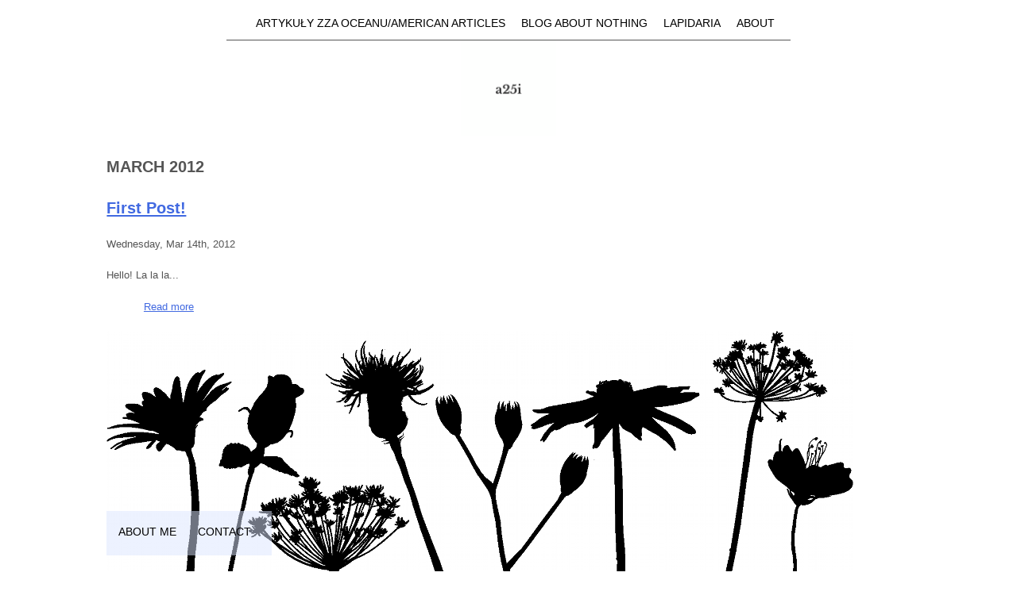

--- FILE ---
content_type: text/html; charset=utf-8
request_url: https://a25i.com/archive/201203
body_size: 2926
content:
<!DOCTYPE html>
<!--[if lt IE 7]><html class="lt-ie9 lt-ie8 lt-ie7" lang="en" dir="ltr"><![endif]-->
<!--[if IE 7]><html class="lt-ie9 lt-ie8" lang="en" dir="ltr"><![endif]-->
<!--[if IE 8]><html class="lt-ie9" lang="en" dir="ltr"><![endif]-->
<!--[if gt IE 8]><!--><html lang="en" dir="ltr"><!--<![endif]-->
<head>
<meta charset="utf-8" />
<meta name="Generator" content="Drupal 7 (http://drupal.org)" />
<link rel="shortcut icon" href="https://a25i.com/sites/default/files/favicon_0.ico" type="image/vnd.microsoft.icon" />
<title>March 2012 | a25i.com</title>
<style type="text/css" media="all">
@import url("https://a25i.com/modules/system/system.base.css?r00eaa");
@import url("https://a25i.com/modules/system/system.menus.css?r00eaa");
@import url("https://a25i.com/modules/system/system.messages.css?r00eaa");
@import url("https://a25i.com/modules/system/system.theme.css?r00eaa");
</style>
<style type="text/css" media="all">
@import url("https://a25i.com/modules/field/theme/field.css?r00eaa");
@import url("https://a25i.com/modules/node/node.css?r00eaa");
@import url("https://a25i.com/modules/search/search.css?r00eaa");
@import url("https://a25i.com/modules/user/user.css?r00eaa");
@import url("https://a25i.com/sites/all/modules/views/css/views.css?r00eaa");
@import url("https://a25i.com/sites/all/modules/flickr/flickr.css?r00eaa");
@import url("https://a25i.com/sites/all/modules/flickr/flickr_cc_icons_on_hover.css?r00eaa");
</style>
<style type="text/css" media="all">
@import url("https://a25i.com/sites/all/modules/ctools/css/ctools.css?r00eaa");
</style>
<style type="text/css" media="screen">
@import url("https://a25i.com/sites/all/themes/adaptivetheme/at_core/css/at.layout.css?r00eaa");
</style>
<style type="text/css" media="all">
@import url("https://a25i.com/sites/all/themes/a25i/css/html-elements.css?r00eaa");
@import url("https://a25i.com/sites/all/themes/a25i/css/forms.css?r00eaa");
@import url("https://a25i.com/sites/all/themes/a25i/css/tables.css?r00eaa");
@import url("https://a25i.com/sites/all/themes/a25i/css/fields.css?r00eaa");
@import url("https://a25i.com/sites/all/themes/a25i/css/page.css?r00eaa");
@import url("https://a25i.com/sites/all/themes/a25i/css/navigation.css?r00eaa");
@import url("https://a25i.com/sites/all/themes/a25i/css/articles.css?r00eaa");
@import url("https://a25i.com/sites/all/themes/a25i/css/comments.css?r00eaa");
@import url("https://a25i.com/sites/all/themes/a25i/css/blocks.css?r00eaa");
</style>
<style type="text/css" media="print">
@import url("https://a25i.com/sites/all/themes/a25i/css/print.css?r00eaa");
</style>
<style type="text/css" media="screen">
@import url("https://a25i.com/sites/default/files/adaptivetheme/a25i_files/a25i.default.layout.css?r00eaa");
</style>
<link type="text/css" rel="stylesheet" href="https://a25i.com/sites/default/files/adaptivetheme/a25i_files/a25i.responsive.layout.css?r00eaa" media="only screen" />
<script type="text/javascript" src="https://a25i.com/misc/jquery.js?v=1.4.4"></script>
<script type="text/javascript" src="https://a25i.com/misc/jquery-extend-3.4.0.js?v=1.4.4"></script>
<script type="text/javascript" src="https://a25i.com/misc/jquery-html-prefilter-3.5.0-backport.js?v=1.4.4"></script>
<script type="text/javascript" src="https://a25i.com/misc/jquery.once.js?v=1.2"></script>
<script type="text/javascript" src="https://a25i.com/misc/drupal.js?r00eaa"></script>
<script type="text/javascript" src="https://a25i.com/sites/all/modules/google_analytics/googleanalytics.js?r00eaa"></script>
<script type="text/javascript">
<!--//--><![CDATA[//><!--
(function(i,s,o,g,r,a,m){i["GoogleAnalyticsObject"]=r;i[r]=i[r]||function(){(i[r].q=i[r].q||[]).push(arguments)},i[r].l=1*new Date();a=s.createElement(o),m=s.getElementsByTagName(o)[0];a.async=1;a.src=g;m.parentNode.insertBefore(a,m)})(window,document,"script","https://www.google-analytics.com/analytics.js","ga");ga("create", "UA-36257583-1", {"cookieDomain":"auto"});ga("send", "pageview");
//--><!]]>
</script>
<script type="text/javascript">
<!--//--><![CDATA[//><!--
jQuery.extend(Drupal.settings, {"basePath":"\/","pathPrefix":"","ajaxPageState":{"theme":"a25i","theme_token":"4va2d3FgHjM7aMnPAiip8KWLBrP3K1a387MPKAHZYoY","js":{"misc\/jquery.js":1,"misc\/jquery-extend-3.4.0.js":1,"misc\/jquery-html-prefilter-3.5.0-backport.js":1,"misc\/jquery.once.js":1,"misc\/drupal.js":1,"sites\/all\/modules\/google_analytics\/googleanalytics.js":1,"0":1},"css":{"modules\/system\/system.base.css":1,"modules\/system\/system.menus.css":1,"modules\/system\/system.messages.css":1,"modules\/system\/system.theme.css":1,"modules\/field\/theme\/field.css":1,"modules\/node\/node.css":1,"modules\/search\/search.css":1,"modules\/user\/user.css":1,"sites\/all\/modules\/views\/css\/views.css":1,"sites\/all\/modules\/flickr\/flickr.css":1,"sites\/all\/modules\/flickr\/flickr_cc_icons_on_hover.css":1,"sites\/all\/modules\/ctools\/css\/ctools.css":1,"sites\/all\/themes\/adaptivetheme\/at_core\/css\/at.layout.css":1,"sites\/all\/themes\/a25i\/css\/html-elements.css":1,"sites\/all\/themes\/a25i\/css\/forms.css":1,"sites\/all\/themes\/a25i\/css\/tables.css":1,"sites\/all\/themes\/a25i\/css\/fields.css":1,"sites\/all\/themes\/a25i\/css\/page.css":1,"sites\/all\/themes\/a25i\/css\/navigation.css":1,"sites\/all\/themes\/a25i\/css\/articles.css":1,"sites\/all\/themes\/a25i\/css\/comments.css":1,"sites\/all\/themes\/a25i\/css\/blocks.css":1,"sites\/all\/themes\/a25i\/css\/print.css":1,"public:\/\/adaptivetheme\/a25i_files\/a25i.default.layout.css":1,"public:\/\/adaptivetheme\/a25i_files\/a25i.responsive.layout.css":1}},"googleanalytics":{"trackOutbound":1,"trackMailto":1,"trackDownload":1,"trackDownloadExtensions":"7z|aac|arc|arj|asf|asx|avi|bin|csv|doc(x|m)?|dot(x|m)?|exe|flv|gif|gz|gzip|hqx|jar|jpe?g|js|mp(2|3|4|e?g)|mov(ie)?|msi|msp|pdf|phps|png|ppt(x|m)?|pot(x|m)?|pps(x|m)?|ppam|sld(x|m)?|thmx|qtm?|ra(m|r)?|sea|sit|tar|tgz|torrent|txt|wav|wma|wmv|wpd|xls(x|m|b)?|xlt(x|m)|xlam|xml|z|zip"},"urlIsAjaxTrusted":{"\/search\/node":true},"adaptivetheme":{"a25i":{"layout_settings":{"bigscreen":"three-col-grail","tablet_landscape":"three-col-grail","tablet_portrait":"one-col-vert","smalltouch_landscape":"one-col-vert"},"media_query_settings":{"bigscreen":"only screen and (min-width:1025px)","tablet_landscape":"only screen and (min-width:769px) and (max-width:1024px)","tablet_portrait":"only screen and (min-width:481px) and (max-width:768px)","smalltouch_landscape":"only screen and (min-width:321px) and (max-width:480px)","smalltouch_portrait":"only screen and (max-width:320px)"}}}});
//--><!]]>
</script>
</head>
<body class="html not-front not-logged-in no-sidebars page-archive page-archive- page-archive-201203 site-name-hidden atv-7.x-2.2 page-views">
  <div id="skip-link" class="nocontent">
    <a href="#main-content" class="element-invisible element-focusable">Skip to main content</a>
  </div>
    <div id="page-wrapper"><div id="page">

  
  <div id="header-wrapper"><div class="container clearfix">
    <header class="clearfix">


      <div id="nav-wrapper"><div class="clearfix">
            <div id="primary-menu-bar" class="nav clearfix"><nav  class="primary-menu-wrapper menu-wrapper clearfix" role="navigation" aria-labelledby="primary-menu"><h2 class="element-invisible" id="primary-menu">Main menu</h2><ul class="menu primary-menu clearfix"><li><a href="/articles" title="">Artykuły zza Oceanu/American Articles</a></li><li><a href="/blog">Blog about Nothing</a></li><li><a href="/lapidaria">Lapidaria</a></li><li><a href="/about">About</a></li></ul></nav></div>          </div></div>
  

              <div id="logo"><a href="/"><img class="site-logo" src="https://a25i.com/sites/default/files/a25i..png" alt="a25i.com" /></a></div>
      
              <hgroup class="element-invisible">
                      <h1 id="site-name" class="element-invisible"><a href="/" title="Home page">a25i.com</a></h1>
                            </hgroup>
      
      
    </header>
  </div></div>



  
  
  
  <div id="content-wrapper"><div class="container">
    <div id="columns"><div class="columns-inner clearfix">
      <div id="content-column"><div class="content-inner">

        
                <section id="main-content">

                      <header>
                                            <h1 id="page-title">March 2012</h1>
                            
                          </header>
          
          <div id="content"><div id="block-system-main" class="block block-system no-title" >  
  
  <div class="view view-archive view-id-archive view-display-id-page view-dom-id-569c8beff641c5417ccad2f3ab0c35c5">
        
  
  
      <div class="view-content">
        <div class="views-row views-row-1 views-row-odd views-row-first views-row-last">
    <article id="node-2" class="node node-post node-teaser article clearfix" role="article">
  
      <header class="node-header">
              <h1 class="node-title">
          <a href="/blog/first-post" rel="bookmark">First Post!</a>
        </h1>
          </header>
  
      <footer class="submitted">
            <p class="author-datetime">Wednesday, Mar 14th, 2012</p>
    </footer>
  
  <div class="node-content">
    <div class="field field-name-body field-type-text-with-summary field-label-hidden view-mode-teaser"><div class="field-items"><div class="field-item even"><p>Hello! La la la...</p>
</div></div></div>  </div>

      <nav class="clearfix"><ul class="links inline"><li><a href="/blog/first-post" rel="tag" title="First Post!">Read more<span class="element-invisible"> about First Post!</span></a></li></ul></nav>
  
  
  </article>
  </div>
    </div>
  
  
  
  
  
  
</div>
  </div></div>

          
        </section>

        
      </div></div>

            
    </div></div>
  </div></div>

  
      <div id="footer-wrapper"><div class="container clearfix">
      <footer class="clearfix">
        <div class="region region-footer"><div class="region-inner clearfix"><nav id="block-menu-menu-footer-menu" class="block block-menu no-title"  role="navigation"><div class="block-inner clearfix">  
  
  <div class="block-content content"><ul class="menu clearfix"><li class="first leaf"><a href="/about" title="About Me">About Me</a></li><li class="last leaf"><a href="/contact" title="">Contact</a></li></ul></div>
  </div></nav></div></div>      </footer>
   </div></div>
  
</div></div>
  <script defer src="https://static.cloudflareinsights.com/beacon.min.js/vcd15cbe7772f49c399c6a5babf22c1241717689176015" integrity="sha512-ZpsOmlRQV6y907TI0dKBHq9Md29nnaEIPlkf84rnaERnq6zvWvPUqr2ft8M1aS28oN72PdrCzSjY4U6VaAw1EQ==" data-cf-beacon='{"version":"2024.11.0","token":"9f51288406434513a4f7a7b61e8d8b7f","r":1,"server_timing":{"name":{"cfCacheStatus":true,"cfEdge":true,"cfExtPri":true,"cfL4":true,"cfOrigin":true,"cfSpeedBrain":true},"location_startswith":null}}' crossorigin="anonymous"></script>
</body>
</html>


--- FILE ---
content_type: text/css
request_url: https://a25i.com/sites/default/files/adaptivetheme/a25i_files/a25i.responsive.layout.css?r00eaa
body_size: 428
content:
/* smalltouch_portrait  */
@media only screen and (max-width:320px) {
.container {width:}

.at-panel .region,.at-panel .panel-row,.at-panel .panel-row .region,.at-panel .inset-wrapper{float:none;display:block;width:100%}
}
/* smalltouch_landscape one_col_vert */
@media only screen and (min-width:321px) and (max-width:480px) {
.container {width:100%}
.two-sidebars .content-inner,.one-sidebar .content-inner,.region-sidebar-first,.region-sidebar-second {margin-left: 0; margin-right: 0}
.region-sidebar-first {width: 50%}
.region-sidebar-second {width: 50%}
.one-sidebar .sidebar {width: 100%}
.region-sidebar-first,.region-sidebar-second {overflow: hidden; margin-top: 20px; float: left; clear: none}
.region-sidebar-first.block,.region-sidebar-second .block {width: 100%}
.at-panel .region {display:inline;float:left}.three-3x33 > .region,.three-50-25-25 > .region,.three-25-50-25 > .region,.three-25-25-50 > .region,.two-66-33 > .region,.two-50 > .region,.two-33-66 > .region,.two-brick > .panel-row > .region,.four-4x25 > .panel-row > .region,.four-4x25 > .panel-row,.three-inset-left > .inset-wrapper,.three-inset-left > .inset-wrapper > .region,.three-inset-left > .region-three-inset-left-sidebar,.three-inset-right > .inset-wrapper,.three-inset-right > .inset-wrapper > .region,.three-inset-right > .region-three-inset-right-sidebar,.five-5x20 > .panel-row > .region,.five-5x20 > .panel-row,.six-6x16 > .panel-row > .region,.six-6x16 > .panel-row  {float:none;display:block;width:100%;clear:both}
}
/* tablet_portrait one_col_vert */
@media only screen and (min-width:481px) and (max-width:768px) {
.container {width:100%}
.two-sidebars .content-inner,.one-sidebar .content-inner,.region-sidebar-first,.region-sidebar-second {margin-left: 0; margin-right: 0}
.region-sidebar-first {width: 50%}
.region-sidebar-second {width: 50%}
.one-sidebar .sidebar {width: 100%}
.region-sidebar-first,.region-sidebar-second {overflow: hidden; margin-top: 20px; float: left; clear: none}
.region-sidebar-first.block,.region-sidebar-second .block {width: 100%}
.at-panel .region {display:inline;float:left}.three-3x33 > .region,.two-66-33 > .region-two-66-33-second,.two-33-66 > .region-two-33-66-first,.three-inset-left > .inset-wrapper > div.region-three-inset-left-inset,.three-inset-right > .inset-wrapper > div.region-three-inset-right-inset,.five-5x20 > .row-2 > .region {width:33.333333%}.three-50-25-25 > .region,.three-25-50-25 > .region,.three-25-25-50 > .region,.three-inset-left > .region-three-inset-left-sidebar,.three-inset-right > .region-three-inset-right-sidebar {width:25%}.three-50-25-25 > div.region-three-50-25-25-first,.three-25-50-25 > div.region-three-25-50-25-second,.three-25-25-50 > div.region-three-25-25-50-third,.two-50 > .region,.two-brick > .panel-row > .region,.five-5x20 > .row-1 > .region,.six-6x16 > .panel-row > .region {width:50%}.two-66-33 > .region-two-66-33-first,.two-33-66 > .region-two-33-66-second,.three-inset-left > .inset-wrapper > div.region-three-inset-left-middle,.three-inset-right > .inset-wrapper > div.region-three-inset-right-middle {width:66.666666%}.two-brick > .panel-row {float:none}.four-4x25 > .panel-row > .region,.four-4x25 > .panel-row {width:50%;float:left}.three-inset-left > .region-three-inset-left-sidebar,.three-inset-left > .inset-wrapper,.three-inset-left > .inset-wrapper > .region-three-inset-left-middle {float:right}.three-inset-left > .inset-wrapper {width:75%}.three-inset-left > .inset-wrapper > .region,.three-inset-right > .inset-wrapper > .region {width:100%}.three-inset-right > .inset-wrapper {width:75%;float:left}.five-5x20 > .row-1 {width:40%}.five-5x20 > .row-2 {width:60%}.five-5x20 > .panel-row {float:left}.six-6x16 > .panel-row {width:33.333333%;float:left}
}
/* tablet_landscape three_col_grail */
@media only screen and (min-width:769px) and (max-width:1024px) {
.container {width:100%}
#content-column,.content-column,div.sidebar {float: left; clear: none}
.two-sidebars .content-inner {margin-left: 20%; margin-right: 20%}
.sidebar-first .content-inner {margin-left: 20%; margin-right: 0}
.sidebar-second .content-inner {margin-right: 20%; margin-left: 0}
.region-sidebar-first {width: 20%; margin-left: -100%}
.region-sidebar-second {width: 20%; margin-left: -20%}
.at-panel .region {display:inline;float:left}.three-3x33 > .region,.two-66-33 > .region-two-66-33-second,.two-33-66 > .region-two-33-66-first,.three-inset-left > .inset-wrapper > div.region-three-inset-left-inset,.three-inset-right > .inset-wrapper > div.region-three-inset-right-inset,.five-5x20 > .row-2 > .region {width:33.333333%}.three-50-25-25 > .region,.three-25-50-25 > .region,.three-25-25-50 > .region,.three-inset-left > .region-three-inset-left-sidebar,.three-inset-right > .region-three-inset-right-sidebar {width:25%}.three-50-25-25 > div.region-three-50-25-25-first,.three-25-50-25 > div.region-three-25-50-25-second,.three-25-25-50 > div.region-three-25-25-50-third,.two-50 > .region,.two-brick > .panel-row > .region,.five-5x20 > .row-1 > .region,.six-6x16 > .panel-row > .region {width:50%}.two-66-33 > .region-two-66-33-first,.two-33-66 > .region-two-33-66-second,.three-inset-left > .inset-wrapper > div.region-three-inset-left-middle,.three-inset-right > .inset-wrapper > div.region-three-inset-right-middle {width:66.666666%}.two-brick > .panel-row {float:none}.four-4x25 > .panel-row > .region,.four-4x25 > .panel-row {width:50%;float:left}.three-inset-left > .region-three-inset-left-sidebar,.three-inset-left > .inset-wrapper,.three-inset-left > .inset-wrapper > .region-three-inset-left-middle {float:right}.three-inset-left > .inset-wrapper {width:75%}.three-inset-left > .inset-wrapper > .region,.three-inset-right > .inset-wrapper > .region {width:100%}.three-inset-right > .inset-wrapper {width:75%;float:left}.five-5x20 > .row-1 {width:40%}.five-5x20 > .row-2 {width:60%}.five-5x20 > .panel-row {float:left}.six-6x16 > .panel-row {width:33.333333%;float:left}
}


--- FILE ---
content_type: text/css
request_url: https://a25i.com/sites/all/themes/a25i/css/forms.css?r00eaa
body_size: 1020
content:
/**
 * Adaptivetheme takes a pretty heavy handed approach to form styling,
 * this is so you can have decent looking forms without having to do a
 * lot of work. The CSS is included in full, including all positioning,
 * so you can change anything you want.
 */
form {
  margin: 0 0 1.5em;
  padding: 0;
}
.form-item label {
  font-weight: 400;
}
input {
  margin: 0;
  max-width: 100%;
}

input.text,
input.title,
textarea,
select {
  border: 1px solid #ccc;
  margin: 0;
}

/* Focus styles for accessibility and usabiltiy. */
.form-text:focus,
.form-checkbox:focus,
.form-radio:focus,
.form-select:focus {
  border: 1px solid #fc0;
  background: #ffffdf;
}
textarea:focus {
  border: 1px solid #fc0;
  background: #fff;
}

/* Inputs and textarea */
input.text,
input.title {
  padding: .5em;
}
input.form-text,
textarea {
  border: 1px solid #ccc;
  height: auto;
  padding: 2px;
}
textarea,
input {
  font: 1em normal Arial, Helvetica, sans-serif;
}
div.resizable-textarea textarea {
  margin-top: 0;
}

/* Misc */
.form-item,
.form-action {
  margin-top: 10px;
  margin-bottom: 10px;
}
.exposed-filters .form-item {
  margin-top: 0;
  margin-bottom: 10px;
}
.form-item textarea.error {
  padding: 2px;
}
.form-item .description,
fieldset .description,
.fieldset-layout-settings dd {
  font-size: 0.846em;
}

/* Required, mark */
span.form-required,
span.marker {}


/* Fieldsets */
fieldset {
  background: transparent;
  border: 1px solid #dadada;
  margin: 10px 0;
  padding: 10px;
}
fieldset fieldset:last-child {
  margin-bottom: 0;
}
.form-type-radio .description,
.form-type-checkbox .description {
  margin-left: 0;
}
*:first-child+html fieldset {
  background-color: transparent;
  background-position: 0 10px;
  padding: 0 10px 10px;
}
*:first-child+html fieldset > .description,
*:first-child+html fieldset .fieldset-wrapper .description {
  padding-top: 10px;
}
fieldset legend {
  display: block;
  font-weight: 400;
  padding: 0 10px 0 0;
}
*:first-child+html fieldset legend,
*:first-child+html fieldset.collapsed legend {
  display: inline;
}
html.js fieldset.collapsed {
  background: transparent;
  padding-top: 5px;
}
/* Form descriptions */
.description {}

/* Search */
#search-block-form {}
#search-block-form > div {}
#search-block-form .container-inline{}
#edit-search-block-form-1-wrapper {}
#search-block-form label {}
#search-block-form input {}
#search-block-form .form-submit {}
#search-block-form .form-text {}

/* Advanced search form */
fieldset#edit-advanced fieldset {
  float: left;
  margin: 0 10px 10px 0;
}
fieldset#edit-advanced fieldset .fieldset-legend {
  background: none;
  padding-left: 1em;
}
.advanced-search-submit {
  clear: both;
}
.search-advanced .criterion {
  float: none;
  margin: 0 5px;
}
#edit-keywords-fieldset .form-item:first-child {
  margin-top: 5px;
}
#search-form {
  margin: 10px 0;
}
#search-form > div {}
#search-form .container-inline {}
#search-form label {}
#search-form input {}
#search-form .form-item {}
#search-form .form-submit {}

/* User login */
#user-login-form ul {
  margin: 0;
  padding: 0;
}
#user-login-form li.openid-link,
#user-login-form li.user-link {
  text-align: center;
}
#user-login ul {
  margin: 0 0 5px;
}
#user-login ul li {
  margin: 0;
}
#user-login-form .item-list li {
  list-style: none;
  margin: 0;
}
#user-login-form li.openid-link,
#user-login li.openid-link {
  background: none;
}

/* hide lable class - mostly deprecated but could be present in an upgraded theme */
.hide-label label {
  position: absolute !important;
  clip: rect(1px 1px 1px 1px); /* IE6, IE7 */
  clip: rect(1px, 1px, 1px, 1px);
  background: none;
}

/* Admin filters, could be redundant, need to test. */
#user-admin-filter ul li,
#article-admin-filter ul li {
  list-style: none;
}
#article-admin-filter ul {
  padding: .5em 0;
}
#edit-operation-wrapper select {
  margin: .5em;
}

/* Tips overrides */
.field-type-text-long fieldset {
  padding: 10px 0;
}
.field-type-text-long fieldset .form-item {
  margin: 0;
  padding: 0 0 0 15px;
}
fieldset .filter-help {
  padding: 0 15px 5px;
}
.filter-guidelines {
  font-size: .923em;
  margin: 0;
  padding: 5px 18px 10px;
}
.tips {
  font-size: 0.857em;
  margin: 0 0 0 15px;
  padding: 0;
}

/* Special case modules */
#devel-switch-user-form {
  margin-bottom: 0;
}


--- FILE ---
content_type: text/css
request_url: https://a25i.com/sites/all/themes/a25i/css/page.css?r00eaa
body_size: 403
content:
/* Page */

/* Header */
#page > header {}
#logo {
  margin: auto;
  width:120px;
}
#header-wrapper header #nav-wrapper {
  margin:auto;
  float:none;
}
#nav-wrapper > .clearfix {
  border-bottom: 1px solid #555;
}
#primary-menu-bar > nav.clearfix {
  margin:10px;
}
#page > header > hgroup {
  margin: 0 10px;
}
#site-name {}
#site-name a    {}
#site-name a:visited {}
#site-name a:hover   {}
#site-name a:focus   {}
#site-name a:active  {}
#site-slogan {}

/* Page title */
h1#page-title {
  font-family: Quicksand, sans-serif;
  text-transform: uppercase;
}

/* Regions */
.region-leaderboard {}
.region-header {}
.region-secondary-content {}
.region-highlighted {}
.region-content-aside {}
.region-tertiary-content {}
.region-footer {}

/* Sidebars */
.sidebar {}
.region-sidebar-first {}
.region-sidebar-second {}

/* Footer - the main page footer only */
#footer-wrapper footer {
  background: transparent url('../img/flowers.png') no-repeat;
  height:400px;
}

/* Feed icons */
#feed-icons {}
#feed-icons .feed-icon {}
#feed-icons .feed-icon img {}
#feed-icons a.feed-icon {}

/* Search results list. */
.search-results {}
.search-results .search-result {}
.search-results .title {}
.search-results .search-snippet-info {}
.search-results p {}
.search-results .search-snippet {}
.search-results .search-info {}

span.search-info-type {}
span.search-info-user {}
span.search-info-date {}
span.search-info-comment {}
span.search-info-upload  {}

/* Aggregator */
.feed-item {}
.feed-item header {}
.feed-item-title {}
.feed-item-meta {}
.feed-item .content {}
.feed-item footer {}
.feed-source {}
.feed-description {}

/* Maintenance page */
.maintenance-page #skip-link {
  position: absolute;
  top: -99em;
}
.maintenance-page footer {
  margin: 10px 0 0;
}
.maintenance-page footer a {
  text-decoration: none;
  color: #ccc;
}

/* Prevent overflowing content */
header[role=banner],
.content-inner,
.nav,
.region-sidebar-first,
.region-sidebar-second,
.region-secondary-content,
.region-tertiary-content,
.region-footer {
  overflow: visible;
  word-wrap: break-word;
}


--- FILE ---
content_type: text/css
request_url: https://a25i.com/sites/all/themes/a25i/css/navigation.css?r00eaa
body_size: 1316
content:
/* CSS for major navigation elements such as menus, pager, superfish etc */

a {color:royalblue;}
a:link    {}
a:visited {}
a:hover   {}
a:active  {}
a.active  {}

/* Global focus style for links. */
a:active,
a:focus {}

/**
 * Primary, Seondary and Menu bar menus, use one of the following id's for granular control:
 * #menu-bar
 * #primary-menu-bar
 * #secondary-menu-bar
 */
 
#primary-menu-bar, #secondary-menu-bar {
  float:right;
}
.nav nav {
  margin: 0 10px;
}
.nav {
  clear:both;
  margin: 0;
}
.nav ul.menu {
  margin: 0;
}
.nav li,
.nav .menu li {
  display: inline;
  float: left;
  list-style: none;
}
.nav li a,
.nav .menu li a {
  display: block;
  white-space: nowrap;
  padding: 0 10px;
}
.nav ul,
.nav ul.menu,
.nav ul.menu li {
  margin: 0;
  padding: 0;
}

.nav ul.primary-menu a,
nav#block-menu-menu-footer-menu a {
  font-family: Quicksand, sans-serif;
  color: black;
  text-decoration: none;
  text-transform: uppercase;
  font-size: 14px;
}

#nav-wrapper {
  width: 710px;
  float: right;
  margin-top: 20px;
}

/* Menu bar block */
.nav .block {
  margin-bottom: 0;
}

/* Menus */
ul.menu {
  margin-left: 15px;
}
ul.menu ul,
ul.menu ul ul,
ul.menu ul ul ul {
  margin-left: 15px;
}

/* Menu li styles */
ul.menu li {
  margin: 0;
}
ul.menu li.collapsed {}
ul.menu li.expanded  {}
ul.menu li.leaf      {}

ul.menu li a:link,
ul.menu li a:visited {}

ul.menu li a:hover,
ul.menu li a:focus,
ul.menu li a:active  {}

ul.menu li.active a  {}
ul.menu li.active-trail a {}

ul.menu li.first {}
ul.menu li.last  {}

.block .menu li.content {
  padding: 0; /* this class can be a problem in some occurances, so mitigate risk */
}

/* Breadcrumbs - AT7 builds brumbcrumb trails as an ordered list. */
#breadcrumb {
  padding-bottom: 1em;
}
#breadcrumb ol {
  margin: 0;
  padding: 0;
}
#breadcrumb li {
  list-style: none;
  display: inline;
}
#breadcrumb a {}
#breadcrumb a:link {}
#breadcrumb a:visited {}
#breadcrumb a:hover {}
#breadcrumb a:focus {}
#breadcrumb a:active {}

/* Pager */
ul.pager {
  clear: both;
  margin: 0;
  text-align: center;
}
.item-list ul.pager li {
  margin: 0;
}
ul.pager li {
  background-image: none;
  display: inline;
  list-style-type: none;
  padding: .5em;
}
ul.pager li.pager-current {
  font-weight: 700;
}
.block ul.pager li {
  margin: 0;
}

/* Theme the various states of pager links. */
ul.pager li a:link    {}
ul.pager li a:visited {}
ul.pager li a:hover   {}

/* Note: .pager-current is for the current page. */
ul.pager li.pager-item     {}
ul.pager li.first          {}
ul.pager li.last           {}
ul.pager li.pager-current  {}
ul.pager li.pager-first    {}
ul.pager li.pager-previous {}
ul.pager li.pager-next     {}
ul.pager li.pager-last     {}

/* Superfish Skins */
ul.sf-menu {
  margin-bottom: 0;
}
ul.sf-menu li ul {
  display: none; /* Prevent momentary display of sub menus */
}
ul.sf-menu a {
  border-left: 0;
  border-top: 0;
  padding: 0 10px;
  text-decoration: none;
  height: 2.5em;
  line-height: 2.5em;
}

ul.sf-menu a:link,
ul.sf-menu a:visited  {}

ul.sf-menu li:hover,
ul.sf-menu li.sfHover,
ul.sf-menu a:focus,
ul.sf-menu a:hover,
ul.sf-menu a:active {
  outline: 0;
}

/* Superfish blocks */
.block-superfish .block-inner,
.block-superfish .block-inner .content {
  padding: 0;
  margin: 0;
}
.block-superfish ul,
.block-superfish ul ul,
.block-superfish ul ul ul,
.block-superfish ul ul ul ul,
.block-superfish li {
  margin: 0 !important;
  padding: 0 !important;
}

/* Vertical style */
.sf-vertical,
.sf-vertical li {
  width: 100%;
}
.sf-vertical li {}
.sf-vertical li.last {}
.sf-vertical li:hover ul,
.sf-vertical li.sfHover ul {
  left: 100%; /* match ul width */
  top:  0;
  margin: 0;
  padding: 0;
}
.sf-vertical li a {
  padding: 0 10px;
}

/* Navbar */
.sf-navbar {
  padding-bottom: 0 !important;
}

/* Sensible padding for the default style */
.sf-menu.sf-style-default a {
  padding: 0 10px;
}

/* Skip Navigation */
#skip-link {
  left: 50%;
  margin-left: -6.5em;
  margin-top: 0;
  padding: 0 0.5em;
  position: absolute;
  width: 12em;
  z-index: 50;
}
#skip-link a,
#skip-link a:link,
#skip-link a:visited {
  background: #444;
  background: rgba(0, 0, 0, 0.6);
  color: #fff;
  display: block;
  line-height: 2;
  padding: 0;
  text-align: center;
  text-decoration: none;
  -khtml-border-radius: 0 0 10px 10px;
  -moz-border-radius: 0 0 10px 10px;
  -webkit-border-top-left-radius: 0;
  -webkit-border-top-right-radius: 0;
  -webkit-border-bottom-left-radius: 10px;
  -webkit-border-bottom-right-radius: 10px;
  border-radius: 0 0 10px 10px;
}
#skip-link a:hover,
#skip-link a:active,
#skip-link a:focus {
  outline: 0;
}

/* Tabs */
#tasks {
  margin-bottom: 1em;
}
ul.primary {
  border-bottom-color:#ccc;
  margin: 1.5em 0 0;
  padding: 0 0 .2em .3em;
}
ul.primary li a {
  background-color: #f5f5f5;
  margin-right: .08em;
  border-color: #ccc;
  padding: .1em .75em .2em;
}
.local-tasks ul.primary li a:hover {
  background-color: #f7f7f7;
  border-color: #ddd;
}
.local-tasks ul.primary li.active a {
  background-color: #fff;
  border-bottom-color: #fff;
}
ul.secondary {
  border-bottom: 1px solid #ccc;
  margin: 1em 0 0;
  padding: 0 .3em 1em;
}
ul.secondary li {
  border-right: 0;
  list-style: none;
  padding: 0 2em 0 0;
}
ul.secondary li a:hover,
ul.secondary li a.active {
  border-bottom: none;
  text-decoration: underline;
}
nav#block-menu-menu-footer-menu {
  position: absolute;
  bottom: 0;
  background: rgba(220, 230, 255, 0.5);
}
nav#block-menu-menu-footer-menu li {
  list-style:none;
  display: inline;
  margin-right: 20px;
}
nav#block-menu-menu-footer-menu ul.menu {
  padding-top:15px;
}
#block-system-powered-by {
  position: absolute;
  bottom: 0;
  right:0;
}

--- FILE ---
content_type: text/plain
request_url: https://www.google-analytics.com/j/collect?v=1&_v=j102&a=1040571968&t=pageview&_s=1&dl=https%3A%2F%2Fa25i.com%2Farchive%2F201203&ul=en-us%40posix&dt=March%202012%20%7C%20a25i.com&sr=1280x720&vp=1280x720&_u=IEBAAEABAAAAACAAI~&jid=1657979984&gjid=1200867382&cid=1846126486.1769100578&tid=UA-36257583-1&_gid=1887204380.1769100578&_r=1&_slc=1&z=524518895
body_size: -448
content:
2,cG-W10V67XV38